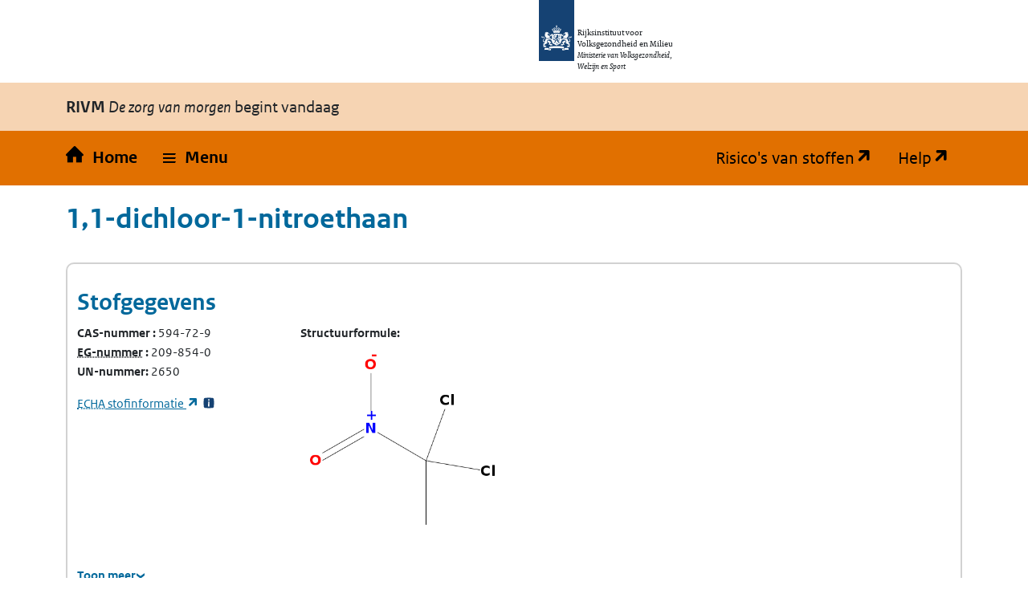

--- FILE ---
content_type: text/html; charset=utf-8
request_url: https://rvszoeksysteem.rivm.nl/stof/detail/2632
body_size: 46147
content:
<!DOCTYPE html>
<html lang="nl" data-base-url="/">
<head>
    <meta http-equiv="content-type" content="text/html; charset=utf-8" />
    <title>1,1-dichloor-1-nitroethaan | Zoeksysteem Risico's van stoffen</title>
    <link href="/favicon.ico" rel="shortcut icon" type="image/x-icon" />
    <meta name="viewport" content="width=device-width" />

    <link href="/CSS/bootstrap/bootstrap.css" rel="stylesheet" />
    <script src="/Scripts/bootstrap/bootstrap.bundle.js"></script>

    <link rel="stylesheet" href="/css/restyle?v=K2Hvu_cw3If_mdD4R13vHFeHlVcND1Kg0TecU-WYIQQ1" type="text/css" media="screen" />

    <link rel="stylesheet" href="/css/print?v=pZ87lZCIUYD6DhzujPvW7Tt0HW63QLgqS563iLEkjwE1" type="text/css" media="print" />


<script src="/js/translations.js"></script>

    <script src="/js/jquery?v=5CuYV-w7RGkKPtQSX-fuFJreKpS2HYKhAdAzNI89krQ1"></script>

    <script src="/js/RvS?v=wwzYheuFEUxh5_IpsmypMDP8WRBi_AU3-9hWu4SQQMI1"></script>


<script nonce="0NQS0gstSD+oxcwcm67YXtV8">
(function (window, document, dataLayerName, id) {
    window[dataLayerName] = window[dataLayerName] || [], window[dataLayerName].push({ start: (new Date).getTime(), event: "stg.start" }); var scripts = document.getElementsByTagName('script')[0], tags = document.createElement('script');
    function stgCreateCookie(a, b, c) { var d = ""; if (c) { var e = new Date; e.setTime(e.getTime() + 24 * c * 60 * 60 * 1e3), d = "; expires=" + e.toUTCString(); f = "; SameSite=Strict" } document.cookie = a + "=" + b + d + f + "; path=/" }
    var isStgDebug = (window.location.href.match("stg_debug") || document.cookie.match("stg_debug")) && !window.location.href.match("stg_disable_debug"); stgCreateCookie("stg_debug", isStgDebug ? 1 : "", isStgDebug ? 14 : -1);
    var qP = []; dataLayerName !== "dataLayer" && qP.push("data_layer_name=" + dataLayerName), isStgDebug && qP.push("stg_debug"); var qPString = qP.length > 0 ? ("?" + qP.join("&")) : "";
    tags.async = !0, tags.src = "https://rijksoverheid.containers.piwik.pro/" + id + ".js" + qPString, scripts.parentNode.insertBefore(tags, scripts);
    !function (a, n, i) { a[n] = a[n] || {}; for (var c = 0; c < i.length; c++)!function (i) { a[n][i] = a[n][i] || {}, a[n][i].api = a[n][i].api || function () { var a = [].slice.call(arguments, 0); "string" == typeof a[0] && window[dataLayerName].push({ event: n + "." + i + ":" + a[0], parameters: [].slice.call(arguments, 1) }) } }(i[c]) }(window, "ppms", ["tm", "cm"]);
})(window, document, 'dataLayer', 'e9530bb7-29b3-4e5c-94ae-5940c4423295');
</script>    
</head>
<body id="home">

    <div class="orange">
        <nav id="skipnav" class="skipnav list-group">
            <a href="#hoofd_content" class="sr-only sr-only-focusable list-group-item-info">Overslaan en naar de inhoud gaan</a>
            <a href="#hoofdnavigatie" class="sr-only sr-only-focusable list-group-item-info">Direct naar de hoofdnavigatie</a>
        </nav>

        <div class="header">
            <header id="header">
                <div class="logo">
                    <img src="/Content/logos/logo.svg" width="44" height="77" alt="Rijksoverheid logo" class="logo-image">
                    <span class="wordmark">
                        <span class="sender ">Rijksinstituut voor Volksgezondheid en Milieu</span>
                        <span class="secondary-sender ">Ministerie van Volksgezondheid,<br>Welzijn en Sport</span>
                    </span>
                </div>
            </header>

            
<div class="navbar-wrapper restyle-component">
    <div class="navbar-titlebar">
        <div class="container"><strong>RIVM</strong> <em>De zorg van morgen</em> begint vandaag</div>
    </div>
    <div class="navbar-bottombar" id="hoofdnavigatie">
        <div class="container">
            <ul class="rvs-nav">
                <li class="nav-item rvs-home">
                    <a class="nav-link rvs-home" href="/">
                        <span>Home</span>
                    </a>
                </li>
                <li class="nav-item rvs-menu menu dropdown">
                    <a id="rvsMenu" class="nav-link dropdown-toggle" href="#" data-bs-toggle="dropdown" role="button">
                        <span>Menu</span>
                    </a>
                    <div class="dropdown-menu" aria-labelledby="rvsMenu">
                        <ul>
                            <li class="nav-link dropdown-item">
                                <a href="/Stoffen">Zoek stoffen</a>
                            </li>
                            <li class="nav-link dropdown-item">
                                <a href="/ZZSlijst">Bekijk ZZS-lijsten</a>
                            </li>
                            <li class="nav-link dropdown-item">
                                <a href="/ZzsNavigator">ZZS-Navigator</a>
                            </li>
                                <li class="nav-link dropdown-item">
                                    <a href="/ZZSinAfvalZoeker">ZZS in afval Zoeker</a>
                                </li>
                            <li class="nav-link dropdown-item">
                                <a href="/ZzsSimilarityTool">ZZS similarity tool</a>
                            </li>
                            <li class="nav-link dropdown-item">
                                <a href="/ScreeningTool">PBT &amp; PMT screening tool</a>
                            </li>
                                <li class="nav-link dropdown-item">
                                    <a href="/beperkte-immissietoets">Beperkte immissietoets</a>
                                </li>
                            <li class="nav-link dropdown-item desktop-hidden">
                                <a href="https://rvs.rivm.nl" title="Ga naar de website met achtergrond informatie" target="_blank">Risico's van stoffen</a>
                            </li>
                            <li class="nav-link dropdown-item desktop-hidden">
                                <a href="https://rvs.rivm.nl/onderwerpen/helpdesk/hulp-zoeksystemen">Help</a>
                            </li>
                        </ul>
                    </div>
                </li>
                <li class="nav-item rvs-site"><a href="https://rvs.rivm.nl" title="Ga naar de website met achtergrond informatie" target="_blank">Risico's van stoffen</a></li>
                <li class="nav-item rvs-help"><a href="https://rvs.rivm.nl/onderwerpen/helpdesk/hulp-zoeksystemen" target="_blank">Help</a></li>
            </ul>
        </div>
    </div>
</div>


        </div>
        <div class="container">
            <div id="hoofd_content" class="content" lang="nl">
                <div class="print titel">1,1-dichloor-1-nitroethaan Risico's van Stoffen</div>
                


<div class="line margin_top_3">
        <div class="print proclaimer">
        <p class="h1">Let op!</p>
        <p><span>Geprint op: </span>5-1-2026<span> om: </span>23:50</p>
        <p>Controleer de actualiteit van deze gegevens op: https://rvs.rivm.nl</p>
    </div>

    <div class="heading unit size612">
        <h1>1,1-dichloor-1-nitroethaan</h1>
        <div class=" unit size612 last_unit">
            &nbsp;
        </div>
    </div>

    <div class="clearboth scroll_horizontal">
        

<div class="container card substance-detail">
    <div class="row">
        <h2>
            Stofgegevens
        </h2>
    </div>
    <div class="row">
        <div class="col-xl-3 col-sm-6">
            <dl>
                    <div>
                        <dt class="add-colon">
                            CAS-nummer
                        </dt>
                        <dd class="inline">594-72-9</dd>
                    </div>

                    <div>
                        <dt class="add-colon">
                            <abbr 

      data-tooltip-title="Europees Gemeenschap-nummer" 
      data-tooltip-background="#f6d4b3" 
      data-tooltip-position="left" 
      class="tooltip-wrapper" 
      tabindex="0"
>
    <span class="tooltip-trigger">
        EG-nummer
    </span>
</abbr>
                        </dt>
                        <dd class="inline">209-854-0</dd>
                    </div>

                    <div>
                        <dt class="add-colon">UN-nummer</dt>

                            <dd class="inline separate-comma">
                                2650
                            </dd>
                    </div>
            </dl>
                <div>

                    <a href="https://echa.europa.eu/nl/substance-information/-/substanceinfo/100.008.960" target="_blank" title="Open Substance Infocard">
                        <abbr 

      data-tooltip-title="Europees Agentschap voor chemische stoffen" 
      data-tooltip-background="#f6d4b3" 
      data-tooltip-position="left" 
      class="tooltip-wrapper" 
      tabindex="0"
>
    <span class="tooltip-trigger">
        ECHA
    </span>
</abbr>
                         stofinformatie
                    </a>
                    <a href="#" data-bs-toggle="modal" data-bs-target="#SubstanceDetailFootnote-ECHA" class="footnote">
                        <span title="Toelichtende voetnoot" class="additionalInfo">
                            <span>*33</span>
                        </span>
                    </a>
                </div>
        </div>
        <dl class="col-xl-3 col-sm-6">

                <div>
                    <dt class="add-colon">Structuurformule</dt>
                    <dd id="structural-formula"><em>Structuurformule wordt geladen…</em></dd>
                </div>

        </dl>
    </div>

    <details class="is-collapse">
        <summary>
            <span class="closed">Toon meer</span>
            <span class="open">Toon minder</span>
        </summary>
        <div>
            <div class="row">
                <dl class="col-xl-3 col-sm-6">
                                            <div>
                            <dt class="add-colon">Engelse naam</dt>
                            <dd lang="en">1,1-dichloro-1-nitroethane</dd>
                        </div>




                </dl>
                <dl class="col-xl-3 col-sm-6">


                        <div>
                            <dt class="add-colon">Molecuulformule</dt>
                            <dd>
                                C2-H3-Cl2-N-O2
                            </dd>
                        </div>

                        <div>
                            <dt class="add-colon">
                                <abbr 

      data-tooltip-title="Simplified Molecular Input Line Entry System" 
      data-tooltip-background="#f6d4b3" 
      data-tooltip-position="" 
      class="tooltip-wrapper" 
      tabindex="0"
>
    <span class="tooltip-trigger">
        SMILES
    </span>
</abbr>
                            </dt>
                            <dd>CC(Cl)(Cl)[N+]([O-])=O</dd>
                        </div>
                </dl>
                <dl class="col-xl-3 col-sm-6">
                        <div>
                            <dt class="add-colon">Functionele stofgroepen</dt>

                                <dd class="newline">
                                    Lijst ADR
                                </dd>
                                <dd class="newline">
                                    Lijst Stofcategorie rekenvoorschrift omgevingsveiligheid
                                </dd>
                        </div>




                </dl>

                <dl class="col-xl-3 col-sm-6">

                    
                    
                        <dt class="add-colon">ZZS similarity tool</dt>
                        <dd class="newline">
                            <a href="/ZzsSimilarityTool/Substance/Cas/594-72-9" title="Vergelijk de chemische structuur van stof 1,1-dichloor-1-nitroethaan met de structuur van ZZS">Naar vergelijking met ZZS</a>
                        </dd>
                </dl>
            </div>
        </div>
    </details>
</div>

<div id="echa-footnote">
    <div>
        <h3 class="footnote-text">
            Voetnoten
        </h3>
        <div id="SubstanceDetailFootnote-ECHA" class="modal" tabindex="-1">
            <div class="modal-dialog">
                <div class="modal-content">
                    <div class="modal-header">
                        <h5 class="modal-title">Toelichtende voetnoot:</h5>
                        <button type="button" class="btn-close" data-bs-dismiss="modal" aria-label="Close"></button>
                    </div>
                    <div class="modal-body">
                        <p>
                            De gegevens bij de ECHA (Europees Agentschap voor chemische stoffen) vallen buiten de verantwoordelijkheid van het RIVM. De gegevens in de ECHA database zijn aangeleverd door de registranten (industrie). Niet alle gegevens zijn geautoriseerd door de overheid.
                        </p>
                    </div>
                    <div class="modal-footer">
                        <button type="button" class="btn btn-primary" data-bs-dismiss="modal">Sluiten</button>
                    </div>
                </div>
            </div>
        </div>
    </div>
</div>
    </div>

        <div class="print proclaimer">
        <p class="h1">Let op!</p>
        <p><span>Geprint op: </span>5-1-2026<span> om: </span>23:50</p>
        <p>Controleer de actualiteit van deze gegevens op: https://rvs.rivm.nl</p>
    </div>

            <div class="line margin_top_3">
            <h2>Stoffenlijsten</h2>
        </div>
    <div class="alert message_warn alert-warning " role="alert">

                        Er zijn voor de geselecteerde stof(fen) geen gegevens voor de geselecteerde stoffenlijst(en). Stoffen kunnen echter tot een groep behoren waarvoor wel gegevens voor stoffenlijsten zijn opgenomen.
    </div>

        <div class="print proclaimer">
        <p class="h1">Let op!</p>
        <p><span>Geprint op: </span>5-1-2026<span> om: </span>23:50</p>
        <p>Controleer de actualiteit van deze gegevens op: https://rvs.rivm.nl</p>
    </div>

            <div class="line margin_top_3">
            <h2>Normen</h2>
        </div>
    <div class="alert message_warn alert-warning " role="alert">

                        Er zijn voor de geselecteerde stof(fen) geen normgegevens. Stoffen kunnen echter tot een groep behoren waarvoor wel normgegevens zijn opgenomen.
    </div>

        <div class="print proclaimer">
        <p class="h1">Let op!</p>
        <p><span>Geprint op: </span>5-1-2026<span> om: </span>23:50</p>
        <p>Controleer de actualiteit van deze gegevens op: https://rvs.rivm.nl</p>
    </div>

    

                <div class="OddEven">
                    <div class="container">
                            <h2>
                                <a href="https://rvs.rivm.nl/onderwerpen/gevaarsindeling" target="_blank">
                                    Gevaarsindelingen
                                </a>
                            </h2>
                        <h3>
                            <a href="https://rvs.rivm.nl/onderwerpen/gevaarsindeling/CMR" title="Kankerverwekkende, mutagene en reproductie toxische stoffen (Categorie 1A en 1B volgens Verordening EC 1272/2008)">CMR volgens CLP</a>
                        </h3>

                            <div class="alert message_info alert-info alert-warning" role="alert">

                        Er zijn voor deze stof geen gegevens voor CMR volgens CLP. Stoffen kunnen echter tot een groep behoren waarvoor wel gegevens voor CMR volgens CLP zijn opgenomen. Voor CLP vermeldt dit zoeksysteem alleen indeling als CMR 1A, 1B of 2. Andere indelingen staan in de CLP verordening.
    </div>

                    </div>
                </div>
                <div class="OddEven">
                    <div class="container">
                        <h3>
                            <a href="https://rvs.rivm.nl/onderwerpen/gevaarsindeling/SZW" title="SZW-lijst van kankerverwekkende stoffen">CMR-stoffen SZW</a>
                        </h3>

                            <div class="alert message_info alert-info alert-warning" role="alert">

                        Er zijn voor deze stof geen gegevens voor CMR-stoffen SZW. Stoffen kunnen echter tot een groep behoren waarvoor wel gegevens voor CMR-stoffen SZW zijn opgenomen.
    </div>

                    </div>
                </div>
                <div class="OddEven">
                    <div class="container">
                        <h3>
                            <a href="https://rvs.rivm.nl/onderwerpen/Zeer-Zorgwekkende-Stoffen/Zelfclassificatie" title="CMR volgens zelfclassificatie">CMR volgens zelfclassificatie</a>
                        </h3>

                            <div class="alert message_info alert-info alert-warning" role="alert">

                        Er zijn voor deze stof geen zelfclassificaties als CMR 1A, 1B of 2.
    </div>

                    </div>
                </div>
                <div class="OddEven">
                    <div class="container">
                        <h3>
                            <a href="https://rvs.rivm.nl/onderwerpen/Zeer-Zorgwekkende-Stoffen/Zelfclassificatie" title="PBT/vPvB volgens zelfclassificatie">PBT/vPvB volgens zelfclassificatie</a>
                        </h3>

                            <div class="alert message_info alert-info alert-warning" role="alert">

                        Er zijn voor deze stof geen zelfclassificaties als PBT of vPvB.
    </div>

                    </div>
                </div>




<div id="instructionfootnotes-aspectvalues">
    <h3 class="footnote-text">
        Toelichtende voetnoot
    </h3>
</div>



<div>
    <h3 class="remark-text">
        Toelichtende voetnoten
    </h3>
</div>        <div class="OddEven">
            <div class="container">
                    <h3>
                        <a href="https://rvs.rivm.nl/onderwerpen/gevaarsindeling/ADR" target="_blank">
                            ADR
                        </a>
                    </h3>
                


<div class="scroll_horizontal ie9-scroll-fix">
    
    <table class="adr slav crosstable ">
        <caption class="sr-only">
            ADR
        </caption>
        <thead>
            <tr>
                                <td class="empty" />
            <th>
            

    <a href="/stof/detail/2632">
        1,1-dichloor-1-nitroethaan

                    <br />
            (594-72-9)
    </a>

        </th>

            </tr>
        </thead>
        <tbody>
                <tr>
                    <th class="cellheader">
                        UN-nummer
                    </th>
                        <td>

                            <span class="value">
2650
                            </span>
                            <div class="footnotesContainer">
                                <div class="footnote">

                                    
                                </div>
                            </div>
                        </td>
                </tr>
                <tr>
                    <th class="cellheader">
                        Benaming en beschrijving 3.1.2
                    </th>
                        <td>

                            <span class="value">
1,1-DICHLOOR-1-NITROETHAAN
                            </span>
                            <div class="footnotesContainer">
                                <div class="footnote">

                                    
                                </div>
                            </div>
                        </td>
                </tr>
                <tr>
                    <th class="cellheader">
                        Klasse 2.2
                    </th>
                        <td>

                            <span class="value">
6.1
                            </span>
                            <div class="footnotesContainer">
                                <div class="footnote">

                                    
                                            <a href='#' data-bs-toggle="modal" data-bs-target="#ADR-voetnoot-982847">
                                                <span title='Toelichtende voetnoot' class='additionalInfo'>
                                                    <span>*982847</span>
                                                </span>
                                            </a>
                                </div>
                            </div>
                        </td>
                </tr>
                <tr>
                    <th class="cellheader">
                        Classificatiecode 2.2
                    </th>
                        <td>

                            <span class="value">
T1
                            </span>
                            <div class="footnotesContainer">
                                <div class="footnote">

                                    
                                </div>
                            </div>
                        </td>
                </tr>
                <tr>
                    <th class="cellheader">
                        Verpakkingsgroep 2.1.1.3
                    </th>
                        <td>

                            <span class="value">
II
                            </span>
                            <div class="footnotesContainer">
                                <div class="footnote">

                                    
                                </div>
                            </div>
                        </td>
                </tr>
                <tr>
                    <th class="cellheader">
                        Etiketten 5.2.2
                    </th>
                        <td>

                            <span class="value">
6.1
                            </span>
                            <div class="footnotesContainer">
                                <div class="footnote">

                                    
                                            <a href='#' data-bs-toggle="modal" data-bs-target="#ADR-voetnoot-982850">
                                                <span title='Toelichtende voetnoot' class='additionalInfo'>
                                                    <span>*982850</span>
                                                </span>
                                            </a>
                                </div>
                            </div>
                        </td>
                </tr>
                <tr>
                    <th class="cellheader">
                        Gelimiteerde hoeveelheden 3.4
                    </th>
                        <td>

                            <span class="value">
100 ml
                            </span>
                            <div class="footnotesContainer">
                                <div class="footnote">

                                    
                                </div>
                            </div>
                        </td>
                </tr>
                <tr>
                    <th class="cellheader">
                        Vrijgestelde hoeveelheden 3.5.1.2
                    </th>
                        <td>

                            <span class="value">
E4
                            </span>
                            <div class="footnotesContainer">
                                <div class="footnote">

                                    
                                </div>
                            </div>
                        </td>
                </tr>
                <tr>
                    <th class="cellheader">
                        Verpakkingen: Verpakkingsinstructies 4.1.4
                    </th>
                        <td>

                            <span class="value">
P001 IBC02
                            </span>
                            <div class="footnotesContainer">
                                <div class="footnote">

                                    
                                </div>
                            </div>
                        </td>
                </tr>
                <tr>
                    <th class="cellheader">
                        Verpakkingen: Gezamenlijke verpakking 4.1.10
                    </th>
                        <td>

                            <span class="value">
MP15
                            </span>
                            <div class="footnotesContainer">
                                <div class="footnote">

                                    
                                </div>
                            </div>
                        </td>
                </tr>
                <tr>
                    <th class="cellheader">
                        Transporttanks en bulkcontainers: Instructies 4.2.5.2, 7.3.2
                    </th>
                        <td>

                            <span class="value">
T7
                            </span>
                            <div class="footnotesContainer">
                                <div class="footnote">

                                    
                                </div>
                            </div>
                        </td>
                </tr>
                <tr>
                    <th class="cellheader">
                        Transporttanks en bulkcontainers: Bijzondere bepalingen 4.2.5.3
                    </th>
                        <td>

                            <span class="value">
TP2
                            </span>
                            <div class="footnotesContainer">
                                <div class="footnote">

                                    
                                            <a href='#' data-bs-toggle="modal" data-bs-target="#ADR-voetnoot-982856">
                                                <span title='Toelichtende voetnoot' class='additionalInfo'>
                                                    <span>*982856</span>
                                                </span>
                                            </a>
                                </div>
                            </div>
                        </td>
                </tr>
                <tr>
                    <th class="cellheader">
                        ADR tanks: Tankcode 4.3
                    </th>
                        <td>

                            <span class="value">
L4BH
                            </span>
                            <div class="footnotesContainer">
                                <div class="footnote">

                                    
                                </div>
                            </div>
                        </td>
                </tr>
                <tr>
                    <th class="cellheader">
                        ADR tanks: Bijzondere bepalingen 4.3.5, 6.8.4
                    </th>
                        <td>

                            <span class="value">
TU15 TE19
                            </span>
                            <div class="footnotesContainer">
                                <div class="footnote">

                                    
                                </div>
                            </div>
                        </td>
                </tr>
                <tr>
                    <th class="cellheader">
                        Voertuig voor tankvervoer 9.1.1.2
                    </th>
                        <td>

                            <span class="value">
AT
                            </span>
                            <div class="footnotesContainer">
                                <div class="footnote">

                                    
                                </div>
                            </div>
                        </td>
                </tr>
                <tr>
                    <th class="cellheader">
                        Vervoerscategorie (Code voor beperkingen in tunnels) 1.1.3.6
                    </th>
                        <td>

                            <span class="value">
2 (D/E)
                            </span>
                            <div class="footnotesContainer">
                                <div class="footnote">

                                    
                                </div>
                            </div>
                        </td>
                </tr>
                <tr>
                    <th class="cellheader">
                        Bijzondere bepalingen voor het vervoer: Laden Lossen en behandeling 7.5.11
                    </th>
                        <td>

                            <span class="value">
CV13 CV28
                            </span>
                            <div class="footnotesContainer">
                                <div class="footnote">

                                    
                                </div>
                            </div>
                        </td>
                </tr>
                <tr>
                    <th class="cellheader">
                        Bijzondere bepalingen voor het vervoer: Bedrijf 8.5
                    </th>
                        <td>

                            <span class="value">
S9 S19
                            </span>
                            <div class="footnotesContainer">
                                <div class="footnote">

                                    
                                </div>
                            </div>
                        </td>
                </tr>
                <tr>
                    <th class="cellheader">
                        Gevaarsidentificatienummer 5.3.2.3
                    </th>
                        <td>

                            <span class="value">
60
                            </span>
                            <div class="footnotesContainer">
                                <div class="footnote">

                                    
                                            <a href='#' data-bs-toggle="modal" data-bs-target="#ADR-voetnoot-982863">
                                                <span title='Toelichtende voetnoot' class='additionalInfo'>
                                                    <span>*982863</span>
                                                </span>
                                            </a>
                                </div>
                            </div>
                        </td>
                </tr>
        </tbody>
    </table>



    <h3 class="footnote-text">
        Voetnoten
    </h3>
        <div id="ADR-voetnoot-982847" class="modal" tabindex="-1">
            <div class="modal-dialog">
                <div class="modal-content">
                    <div class="modal-header">
                        <h5 class="modal-title">Toelichtende voetnoot:</h5>
                        <button type="button" class="btn-close" data-bs-dismiss="modal" aria-label="Close"></button>
                    </div>
                    <div class="modal-body">
                                <div>
                                    Giftige stoffen
                                </div>
                    </div>
                    <div class="modal-footer">
                        <button type="button" class="btn btn-primary" data-bs-dismiss="modal">Sluiten</button>
                    </div>
                </div>
            </div>
        </div>
        <div id="ADR-voetnoot-982850" class="modal" tabindex="-1">
            <div class="modal-dialog">
                <div class="modal-content">
                    <div class="modal-header">
                        <h5 class="modal-title">Toelichtende voetnoot:</h5>
                        <button type="button" class="btn-close" data-bs-dismiss="modal" aria-label="Close"></button>
                    </div>
                    <div class="modal-body">
                                <div>
                                    giftige stoffen
                                </div>
                                <img src="/Content/adr/ADR6_1.gif" alt="giftige stoffen" />
                    </div>
                    <div class="modal-footer">
                        <button type="button" class="btn btn-primary" data-bs-dismiss="modal">Sluiten</button>
                    </div>
                </div>
            </div>
        </div>
        <div id="ADR-voetnoot-982856" class="modal" tabindex="-1">
            <div class="modal-dialog">
                <div class="modal-content">
                    <div class="modal-header">
                        <h5 class="modal-title">Toelichtende voetnoot:</h5>
                        <button type="button" class="btn-close" data-bs-dismiss="modal" aria-label="Close"></button>
                    </div>
                    <div class="modal-body">
                                <div>
                                    De in 4.2.1.9.3 voorgeschreven vullingsgraad mag niet worden overschreden.
                                </div>
                    </div>
                    <div class="modal-footer">
                        <button type="button" class="btn btn-primary" data-bs-dismiss="modal">Sluiten</button>
                    </div>
                </div>
            </div>
        </div>
        <div id="ADR-voetnoot-982863" class="modal" tabindex="-1">
            <div class="modal-dialog">
                <div class="modal-content">
                    <div class="modal-header">
                        <h5 class="modal-title">Toelichtende voetnoot:</h5>
                        <button type="button" class="btn-close" data-bs-dismiss="modal" aria-label="Close"></button>
                    </div>
                    <div class="modal-body">
                                <div>
                                    giftige of zwak giftige stof.
                                </div>
                    </div>
                    <div class="modal-footer">
                        <button type="button" class="btn btn-primary" data-bs-dismiss="modal">Sluiten</button>
                    </div>
                </div>
            </div>
        </div>
    </div>                            </div>
        </div>
        <div class="OddEven">
            <div class="container">
                    <h3>
                        <a href="https://rvs.rivm.nl/onderwerpen/gevaarsindeling/stofcategorie-omgevingsveiligheid" target="_blank">
                            Stofcategorie rekenvoorschrift omgevingsveiligheid
                        </a>
                    </h3>
                


<div class="scroll_horizontal ie9-scroll-fix">
    
    <table class="adr slav crosstable ">
        <caption class="sr-only">
            Stofcategorie rekenvoorschrift omgevingsveiligheid
        </caption>
        <thead>
            <tr>
                                <td class="empty" />
            <th>
            

    <a href="/stof/detail/2632">
        1,1-dichloor-1-nitroethaan

                    <br />
            (594-72-9)
    </a>

        </th>

            </tr>
        </thead>
        <tbody>
                <tr>
                    <th class="cellheader">
                        UN-nummer
                    </th>
                        <td>

                            <span class="value">
2650
                            </span>
                            <div class="footnotesContainer">
                                <div class="footnote">

                                    
                                </div>
                            </div>
                        </td>
                </tr>
                <tr>
                    <th class="cellheader">
                        Benaming en beschrijving 3.1.2
                    </th>
                        <td>

                            <span class="value">
1,1-DICHLOOR-1-NITROETHAAN
                            </span>
                            <div class="footnotesContainer">
                                <div class="footnote">

                                    
                                </div>
                            </div>
                        </td>
                </tr>
                <tr>
                    <th class="cellheader">
                        GEVI-code
                    </th>
                        <td>

                            <span class="value">
60
                            </span>
                            <div class="footnotesContainer">
                                <div class="footnote">

                                    
                                            <a href='#' data-bs-toggle="modal" data-bs-target="#ADR-voetnoot-1005391">
                                                <span title='Toelichtende voetnoot' class='additionalInfo'>
                                                    <span>*1005391</span>
                                                </span>
                                            </a>
                                </div>
                            </div>
                        </td>
                </tr>
                <tr>
                    <th class="cellheader">
                        Stofindeling weg en spoor
                    </th>
                        <td>

                            <span class="value">
LNR
                            </span>
                            <div class="footnotesContainer">
                                <div class="footnote">

                                    
                                            <a href='#' data-bs-toggle="modal" data-bs-target="#ADR-voetnoot-1005392">
                                                <span title='Toelichtende voetnoot' class='additionalInfo'>
                                                    <span>*1005392</span>
                                                </span>
                                            </a>
                                </div>
                            </div>
                        </td>
                </tr>
                <tr>
                    <th class="cellheader">
                        Stofindeling water
                    </th>
                        <td>

                            <span class="value">
LNR
                            </span>
                            <div class="footnotesContainer">
                                <div class="footnote">

                                    
                                            <a href='#' data-bs-toggle="modal" data-bs-target="#ADR-voetnoot-1005393">
                                                <span title='Toelichtende voetnoot' class='additionalInfo'>
                                                    <span>*1005393</span>
                                                </span>
                                            </a>
                                </div>
                            </div>
                        </td>
                </tr>
        </tbody>
    </table>



    <h3 class="footnote-text">
        Voetnoten
    </h3>
        <div id="ADR-voetnoot-1005391" class="modal" tabindex="-1">
            <div class="modal-dialog">
                <div class="modal-content">
                    <div class="modal-header">
                        <h5 class="modal-title">Toelichtende voetnoot:</h5>
                        <button type="button" class="btn-close" data-bs-dismiss="modal" aria-label="Close"></button>
                    </div>
                    <div class="modal-body">
                                <div>
                                    giftige of zwak giftige stof
                                </div>
                    </div>
                    <div class="modal-footer">
                        <button type="button" class="btn btn-primary" data-bs-dismiss="modal">Sluiten</button>
                    </div>
                </div>
            </div>
        </div>
        <div id="ADR-voetnoot-1005392" class="modal" tabindex="-1">
            <div class="modal-dialog">
                <div class="modal-content">
                    <div class="modal-header">
                        <h5 class="modal-title">Toelichtende voetnoot:</h5>
                        <button type="button" class="btn-close" data-bs-dismiss="modal" aria-label="Close"></button>
                    </div>
                    <div class="modal-body">
                                <div>
                                    Vloeistof, niet relevant
                                </div>
                    </div>
                    <div class="modal-footer">
                        <button type="button" class="btn btn-primary" data-bs-dismiss="modal">Sluiten</button>
                    </div>
                </div>
            </div>
        </div>
        <div id="ADR-voetnoot-1005393" class="modal" tabindex="-1">
            <div class="modal-dialog">
                <div class="modal-content">
                    <div class="modal-header">
                        <h5 class="modal-title">Toelichtende voetnoot:</h5>
                        <button type="button" class="btn-close" data-bs-dismiss="modal" aria-label="Close"></button>
                    </div>
                    <div class="modal-body">
                                <div>
                                    Vloeistof, niet relevant
                                </div>
                    </div>
                    <div class="modal-footer">
                        <button type="button" class="btn btn-primary" data-bs-dismiss="modal">Sluiten</button>
                    </div>
                </div>
            </div>
        </div>
    </div>                            </div>
        </div>


</div>


            </div>

        </div>
        
        
        <footer class="footer bg-brand">
            <div class="container">
                <div class="row">
                    <div class="col-3">
                        <div aria-labelledby="block-voet-menu" id="block-voet" class="block block-menu navigation menu--footer">

                            <h2 id="block-voet-menu">Service</h2>
                            <ul class="navbar-nav">
                                <li class="nav-link">
                                    <a href="https://rvs.rivm.nl/contact" class="nav-link">Contact</a>
                                </li>
                                <li class="nav-link">
                                    <a href="https://rvs.rivm.nl/onderwerpen/helpdesk" class="nav-link">Helpdesk</a>
                                </li>
                                
                                    <li class="nav-item">
                                        <a href="https://rvs.rivm.nl/proclaimer" class="nav-link">Proclaimer</a>
                                    </li>
                                <li class="nav-item">
                                    <a href="/Stof" class="nav-link">Index stoffen</a>
                                </li>
                            </ul>
                        </div>
                    </div>
                    <div class="col-3">
                        <div aria-labelledby="block-footer2-menu" id="block-footer2" class="block block-menu navigation menu--footer-2">

                            <h2 id="block-footer2-menu">Over deze site</h2>
                            <ul class="navbar-nav">
                                <li class="nav-item">
                                    <a href="https://rvs.rivm.nl/colofon" class="nav-link">Colofon</a>
                                </li>
                                <li class="nav-item">
                                    <a href="https://www.rivm.nl/cookies" class="nav-link">Cookies</a>
                                </li>
                                <li class="nav-item">
                                    <a href="https://www.rivm.nl/contact/responsible-disclosure" class="nav-link">Responsible disclosure</a>
                                </li>
                                <li class="nav-item">
                                    <a href="https://rvs.rivm.nl/toegankelijkheid" class="nav-link">Toegankelijkheid</a>
                                </li>
                            </ul>
                        </div>
                    </div>
                </div>
            </div>
        </footer>
        


        <script nonce="0NQS0gstSD+oxcwcm67YXtV8">
            loadStructuralFormula('/Stof/StructuralFormula', $("#structural-formula"), 2632);
        </script>


    </div>
</body>
</html>

--- FILE ---
content_type: text/css; charset=utf-8
request_url: https://rvszoeksysteem.rivm.nl/css/print?v=pZ87lZCIUYD6DhzujPvW7Tt0HW63QLgqS563iLEkjwE1
body_size: 2850
content:
body,.container{background:none}hr{background:#ccc;border:none;color:#ccc;height:2px;margin:2em 0;padding:0;width:100%}.skiplink,.nav_main,.nav_sub,.func_links,.search,.footer,.nav_page,.hide{display:none}body{color:#000;font-family:"Helvetica Neue",Helvetica,Arial,sans-serif;font-size:11px;line-height:1.5}h1,h2,h3,h4,h5,h6{font-family:"Helvetica Neue",Arial,"Lucida Grande",sans-serif}code{font-family:"Courier New",Monaco,Courier,monospace;font-size:.9em}img{float:left;margin:.9em 1.5em .9em 0}a img{border:none}ul,ol{list-style-position:inside}blockquote{font-style:italic;font-size:.9em;margin:1.5em;padding:1em}a:link,a:visited{background:transparent;font-weight:700;text-decoration:underline}a:link:after,a:visited:after{content:" (" attr(href) ") ";font-size:90%}.anchors a:link:after,.anchors a:visited:after{content:""}th,td{border:1px solid #999}th,td{padding:.2em}.header{text-align:center;width:100%}.branding a,.branding img,.branding{float:none;text-decoration:none}.breadcrumb{font-size:.9em;font-style:italic;margin-top:2em}table caption{padding:0;caption-side:top;font-weight:400;font-size:1.65rem;width:max-content}.caption{clear:left;font-size:.9em;font-style:italic;margin-top:0}.mod,.unit{clear:left}.full img,.banner img{float:none;margin:0;padding:0}.banner{border:.2em solid #000;margin-bottom:1.5em;padding:1em}div .print.proclaimer{display:inline;font-weight:bold!important;margin-bottom:1.5em}div .print.proclaimer p.h1{font-size:1.5em;font-weight:bold}div .print.proclaimer p{margin-bottom:.5em}.zzs-lijst table tbody tr{page-break-inside:avoid}.zzs-lijst table tbody td.bronnaam{text-align:center}.zzs-lijst table tbody td:nth-child(1),.zzs-lijst table tbody td:nth-child(2){white-space:nowrap}.zzs-lijst a:link::after,.zzs-lijst a:visited::after{display:none}.zzs-lijst table a:link,.zzs-lijst table a:visited{color:inherit;font-weight:normal;text-decoration:none}.zzs-lijst dl,.zzs-lijst dl *{background-color:unset;width:auto;border:none;line-height:normal;padding:0}.zzs-lijst dl dt{font-weight:bold;width:5em;float:left;clear:left}.zzs-lijst .actions{display:none}.print.titel{display:block}div.dataTables_scrollHead{display:none}div.dataTables_scrollBody{max-height:none!important;overflow:visible!important}div.dataTables_scrollBody table{width:100%!important;border-collapse:collapse}div.dataTables_scrollBody table thead *{height:auto!important;overflow:initial!important}div.dataTables_scrollBody table thead th{border-width:1px!important}.footnote .additionalInfo,.footnote .remarks,.additionalInfoLink .additionalInfo{background:url(../Images/SVG_info_Blauw.svg) no-repeat;background-size:18px 18px;width:18px;height:18px}.scientific img,.policy img{width:18px;height:18px}.sr-only{position:absolute;width:1px;height:1px;padding:0;margin:-1px;overflow:hidden;clip:rect(0,0,0,0);white-space:nowrap;border:0}